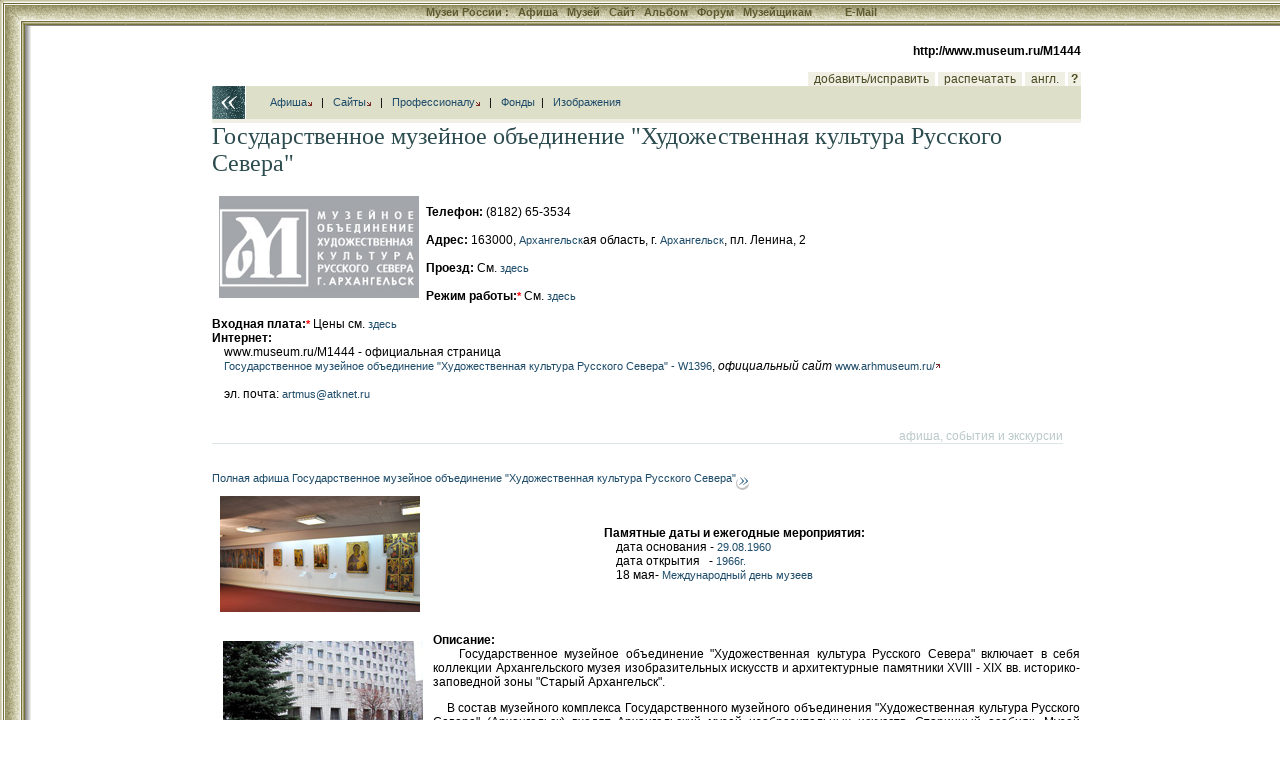

--- FILE ---
content_type: text/html; charset=windows-1251
request_url: http://museum.ru/M1444
body_size: 30042
content:

<html>
<head>

<title>Государственное музейное объединение "Художественная культура Русского Севера"</title>


<meta name="keywords" content="ГМО, Архангельск, Русский Север,  Писахов, Борисов">

<meta name="description" content="Государственное музейное объединение Художественная культура Русского Севера  включает  в себя коллекции Архангельского музея изобразительных искусств и архитектурные памятники XVIII - XIX вв. истор">


<meta name="revisit-after" content="15 days">
<meta name="ROBOTS" content="ALL">

<LINK REL="stylesheet" TYPE="text/css" HREF="/INC/_global.css">
<LINK REL="stylesheet" TYPE="text/css" HREF="/Mus/_local.css">


<BODY BGCOLOR="White" TEXT="Black" LINK="#1E4C6A" VLINK="#1E4C6A" ALINK="Maroon" background="/Mus/img/Bg.gif" leftmargin=0 topmargin=0>

<span class=hide><span class=noprint>
<script language="JavaScript"><!--
d=document;a='';a+=';r='+escape(d.referrer)
js=10//--></script><script language="JavaScript1.1"><!--
a+=';j='+navigator.javaEnabled()
js=11//--></script><script language="JavaScript1.2"><!--
s=screen;a+=';s='+s.width+'*'+s.height+';d='+(s.colorDepth?s.colorDepth:s.pixelDepth)
js=12//--></script><script language="JavaScript1.3"><!--
js=13//--></script><script language="JavaScript"><!--
d.write('<img src="http://top.list.ru/counter?id=4640;js='+js+a+';rand='+Math.random()+'">')//--></script><noscript><img src="http://top.list.ru/counter?js=na;id=4640"></noscript>
<script language="JavaScript"><!--
document.write('<img src="http://counter.yadro.ru/hit?r'+
escape(document.referrer)+((typeof(screen)=='undefined')?'':
';s'+screen.width+'*'+screen.height+'*'+(screen.colorDepth?
screen.colorDepth:screen.pixelDepth))+';'+Math.random()+
'" width=1 height=1>')//--></script>

</span></span>

<style media="screen">.hide{display:none;}</style>
<style media="print">.noprint{display:none;} #print{display:inline;}</style>
<div id="mrMenu"><table width="100%" height=25 border=0 cellspacing=0 cellpadding=0 align="center">
<tr class=tMenuBg>
	<td background="/mus/img/mCorn.gif"><img src="/img/nbsp.gif" width=25></td>
	<td NOWRAP width="100%" ALIGN="CENTER" VALIGN="TOP" background="/mus/img/mBg.gif"><div class="vmenu">
		<noindex><span class=hide id=print>www.Museum.ru : </span></noindex>
		
		<A HREF="/" class=tMenu>Музеи России <b>:</b></A>  &nbsp;
		<A HREF="/News/" onmouseover="ShowMenu (menuNews,posMenuX(),posMenuY());" onmouseout="HideMenu ('menu'+menuNews);" class=tMenu>Афиша</A> &nbsp;
		<A HREF="/Mus/" onmouseover="ShowMenu (menuMus,posMenuX(),posMenuY());" onmouseout="HideMenu ('menu'+menuMus);" class=tMenu>Музей</A> &nbsp;
		<A HREF="/Web/" onmouseover="ShowMenu (menuWeb,posMenuX(),posMenuY());" onmouseout="HideMenu ('menu'+menuWeb);" class=tMenu>Сайт</A> &nbsp;
		<A HREF="/Alb/" onmouseover="ShowMenu (menuAlbum,posMenuX(),posMenuY());" onmouseout="HideMenu ('menu'+menuAlbum);" class=tMenu>Альбом</A> &nbsp;
		
		<A HREF="/Forum/" onmouseover="ShowMenu (menuForum,posMenuX(),posMenuY());" onmouseout="HideMenu ('menu'+menuForum);" class=tMenu>Форум</A> &nbsp;
		<A HREF="/Prof/" onmouseover="ShowMenu (menuProf,posMenuX(),posMenuY());" onmouseout="HideMenu ('menu'+menuProf);" class=tMenu>Музейщикам</A> &nbsp; &nbsp; &nbsp; &nbsp; &nbsp;
		<noindex>
		
		<A href="mailto:news@museum.ru?subject=mail" class=tMenu>E-Mail</A>&nbsp;
		
		</noindex>
		
	</div></td>
</tr><tr>
	<td></td><td>
		<table width=100% cellspacing=0 style="border:0;filter:shadow(color=888888, Direction=180, Strength=5)"><td style="border-top:#888888 solid 1px;">&nbsp;</td></table>
	</td>
</tr></table></div>

<SCRIPT LANGUAGE="Javascript" TYPE="text/javascript" SRC="/INC/_static.js"></SCRIPT>

<CENTER>
<TABLE WIDTH=700 CELLSPACING=0 CELLPADDING=0 BORDER=0>
<TR>
	<TD WIDTH=13 NOWRAP><img src="/img/nbsp.gif" width=1 height=1></TD>
	<TD WIDTH=34 NOWRAP><img src="/img/nbsp.gif" width=1 height=1></TD>
	<TD COLSPAN=3 WIDTH=835 NOWRAP><img src="/img/nbsp.gif" width=1 height=1></TD>
</TR><TR>
	<td colspan=5 align="right"><b>http://www.museum.ru/M1444</b><font color="White"><br>.</font></td>
</TR><TR>
 
	<TD></TD><TD COLSPAN=4>
		<table width="100%" border=0 cellspacing=0 cellpadding=0>
		<td></td>
		<td align="right" valign="bottom" nowrap>
			<script>a='M@';document.write('<a href="mailto:VR'+a+'mu'+''+'se'+'um.'+'ru?subject=добавить/исправить M1444" class=lMenu>');</script>&nbsp; добавить/исправить &nbsp;</a>
			<a href="http://vrm.museum.ru/M1444" target="_blank" class=lMenu>&nbsp; распечатать &nbsp;</a>
			<a href="http://www.russianmuseums.info/M1444" class=lMenu>&nbsp; англ. &nbsp;</a>
			<a href=/ onClick="return openHelp('Museum');" style="cursor:help" class="lMenu">&nbsp;<b>?</b>&nbsp;</a>
		</td>
		</table>
	</TD>
</TR>


<TR>
	<TD COLSPAN=2 background="/Mus/img/Back.gif"><a href=/ onClick="history.back();return false;"><img src="/img/nbsp.gif" width=47 height=33 border=0></a></TD>
	<TD COLSPAN=3 class="lBar">
		&nbsp; &nbsp; &nbsp; &nbsp; <a href="#news">Афиша<img src="/img/arrLoc.gif" border=0></a> &nbsp; | &nbsp;
		<a href="#web">Сайты<img src="/img/arrLoc.gif" border=0></a> &nbsp; | &nbsp;
		<a href="#prof">Профессионалу<img src="/img/arrLoc.gif" border=0></a>
		&nbsp; | &nbsp; <a href="M1444item">Фонды</a>&nbsp; | &nbsp; <a href="/M1444images">Изображения</a>
	</TD>
</TR>



<TR>
	<TD></TD>
	<TD COLSPAN=4 CLASS="lBar2" ALIGN="CENTER"><img src="/img/nbsp.gif" height=4></TD>
</TR><TR>
	<TD COLSPAN=5></td><img src="/img/nbsp.gif"></TD>
</TR><TR>
	<TD></TD>
	<TD COLSPAN=4 VALIGN="TOP">



<span style="color:#2D4C4F; font-family: Times New Roman; font-size: 18pt;">Государственное музейное объединение "Художественная культура Русского Севера"</span><br><br>
<a href="/alb/image.asp?42922"><img src="/img.asp?42922" align="left" width=200 heigth=102 hspace=7 vspace=5 border=0 title="Логотип" onClick="return ShowImg('/imgB.asp?42922');"></a><br><b>Телефон:</b> (8182)  65-3534<br><br><b>Адрес:</b> 163000, <A HREF="/mus/location.asp?map=ru&region=11" title="другие музеи региона"><A HREF="/mus/location.asp?addres=Архангельск" title="другие музеи населенного пункта">Архангельск</a>ая область</a>, г. <A HREF="/mus/location.asp?addres=Архангельск" title="другие музеи населенного пункта">Архангельск</a>, пл. Ленина, 2 &nbsp; &nbsp; &nbsp;

<br><br>

<b>Проезд:</b> См. <a href="http://www.arhmuseum.ru/tovisitors">здесь</a><br><br><b>Режим работы:<a href="#act" class="act">*</a></b> См. <a href="http://www.arhmuseum.ru/tovisitors">здесь</a><br><br><b>Входная плата:<a href="#act" class="act">*</a></b> Цены см. <a href="http://www.arhmuseum.ru/tovisitors">здесь</a><!--br><br-->

<!-- div id="map_canvas" style="width: 830px; height: 320px;"></div --><br>



<a name="web"></a>

<b>Интернет:</b><br>
	&nbsp; &nbsp; www.museum.ru/M1444 - официальная страница<br>
&nbsp; &nbsp; <a href="/W1396">Государственное музейное объединение "Художественная культура Русского Севера" - W1396</a>, <i>официальный сайт</i> <a href="http://www.arhmuseum.ru/" onClick="openVote('W1396')">www.arhmuseum.ru/<img src="/img/arrOut.gif" border=0></a><br><br>&nbsp; &nbsp; эл. почта: <script>eMail('artmus','atknet.ru','');</script>
	<br><br>

	<a name="news"></a>
<a name="#"><br></a><table cellspacing=0 cellpadding=0 border=0 width="98%"><tr><td align="right"><font color="#BBC9C9">афиша, события и экскурсии</font></td></tr><tr><td bgcolor="#DBE6E9"><img src="/img/nbsp.gif" width=1 height=1 border=0></td></tr></table><br>
<br>
<a href="/news/afisha.asp?where=museum&object=M1444&Date1=01.01.1900&Date2=14.01.2026">Полная афиша Государственное музейное объединение "Художественная культура Русского Севера"<img src="/img/arrMore.gif" border=0 align="middle" alt=">>"></a>

<table cellspacing=0 cellpadding=1 border=0 width="100%">
<td>
<a href="/alb/image.asp?42923"><img src="/img.asp?42923" align="left" width=200 heigth=116 hspace=7 vspace=5 border=0 title="Вид экспозиции" onClick="return ShowImg('/imgB.asp?42923');"></a><br>
</td><td valign="middle">
<b>Памятные даты и ежегодные мероприятия:</b><br>
			&nbsp; &nbsp; дата основания - <a href="/N2464">29.08.1960</a><br> 
			
			&nbsp; &nbsp; дата открытия &nbsp; - <a href="/N2465">1966г.</a><br>
			
	<table cellspacing=0 cellpadding=0 border=0>

	<tr><td>&nbsp; &nbsp; 18 мая</td><td> - <a href="/N35">Международный день музеев</a></td></tr>
	
	</table>
</td>
</table>
<br>

<table cellspacing=0 cellpadding=1 border=0 width="100%"><tr><td>
<table align="left"><tr><td valign="top" align="center">
<a href="/alb/image.asp?9884"><img src="/img.asp?9884" align="left" width=200 heigth=150 hspace=7 vspace=5 border=0 title="Архангельский  музей изобразительных искусств" onClick="return ShowImg('/imgB.asp?9884');"></a><br>
</td></tr><tr><td valign="top" align="center">
<a href="/alb/image.asp?42924"><img src="/img.asp?42924" align="left" width=197 heigth=150 hspace=7 vspace=5 border=0 title="Вид экспозиции" onClick="return ShowImg('/imgB.asp?42924');"></a><br>
</td></tr></table>
<b>Описание:</b><br>
<div align="justify">
&nbsp; &nbsp; Государственное музейное объединение "Художественная культура Русского Севера"  включает  в себя коллекции Архангельского музея изобразительных искусств и архитектурные памятники XVIII - XIX вв. историко-заповедной зоны "Старый Архангельск". <p>&nbsp; &nbsp; В состав музейного комплекса  Государственного музейного объединения "Художественная культура Русского  Севера" (Архангельск) входят Архангельский музей изобразительных искусств, Старинный особняк, Музей художника и сказочника Степана Писахова, Музей художественного освоения Арктики им. А.А. Борисова, Усадебный дом Е.К. Плотниковой, дом- усадьба северного художника А.А. Борисова в деревне Евда Красноборского района. <p>&nbsp; &nbsp; Архангельский музей изобразительных искусств был создан в 1960 году. В настоящее время в коллекции музея более 30 тысяч произведений отечественного искусства, созданных за период с XIV века и до наших дней.  <p>&nbsp; &nbsp; В музее хранятся  коллекции древней северной иконописи и деревянной скульптуры XIV - XVIII вв., а также богатое собрание северного народного искусства - народный костюм, вышивку, ткачество, резьбу и роспись по дереву, художественный металл и керамику. Коллекция русского искусства XVIII - нач. XX вв. включает произведения почти всех известных русских художников, таких как Ф. Рокотов, К. Брюллов, И. Айвазовский, И. Крамской, И. Шишкин и других. Современное искусство представлено работами художников самых различных направлений, в том числе архангельских мастеров. Музей обладает лучшей в стране коллекцией современной холмогорской резьбы по кости - художественного промысла, который живет на Севере уже более четырехсот лет. <p>&nbsp; &nbsp; Выставки из собрания музея нередко экспонировались в центральных музеях России, а также в Англии, Бельгии, Германии, Исландии, Норвегии, Финляндии, Польше, Японии и других странах
</div>
</td></tr></table>
<br><br>

<table cellspacing=0 cellpadding=1 border=0 width="100%"><tr><td>
<table align="right"><tr><td valign="top" align="center">
<a href="/alb/image.asp?42926"><img src="/img.asp?42926" align="right" width=200 heigth=150 hspace=7 vspace=5 border=0 title="Усадебный дом Плотниковой.  Жилой дом с магазинами" onClick="return ShowImg('/imgB.asp?42926');"></a><br>
</td></tr></table>
<b>Здание(я):</b><br>
<div align="justify">
&nbsp; &nbsp; Городская купеческая усадьба Е.К. Плотниковой - это единый архитектурный ансамбль, представляющий собой исторический уголок старого города. Это единственная усадьба, сохранившаяся в городе и дошедшая до наших дней в полном объеме. Она включает в себя три памятника архитектуры: "Жилой дом с магазинами", "Торговое здание с каретным сараем", "Кинотеатр "Север" - бывший кинематограф  "Эдисон".  <br>&nbsp; &nbsp;  <br>&nbsp; &nbsp; "Жилой дом с магазинами"  (Усадебный дом Е.К. Плотниковой), ул. Поморская,1 <br>&nbsp; &nbsp; Жилой дом с магазинами входит в градостроительный ансамбль "Городская купеческая усадьба Шингарёвых-Плотниковых (конец XVIII - начало XX вв.)". Дом является памятником архитектуры конца XVIII - начала ХХ веков. Начало его строительства - 1794 год, построен по типовому проекту жилого дома на лавках, "где в первом этаже лавки, во втором жилье". Дом на лавках отличался от прочих "образцов" арочной галереей в нижнем этаже. На протяжении двухсотлетнего существования дом неоднократно перестраивался, переходя от одного хозяина к другому.  <br>&nbsp; &nbsp; С 2001 года в восстановленной части здания экспонируются выставки, представляющие художественную культуру Архангельска конца XIX - нач. XX вв. В настоящее время памятник восстановлен полностью и музеефицирован.  Сегодня здесь идет процесс создания экспозиции русского классического искусства XYIII - нач. XX вв.  <br>&nbsp; &nbsp;  <br>&nbsp; &nbsp; "Торговое здание с каретным сараем",  Поморская, 3, 3а. <br>&nbsp; &nbsp; Здание построено в 1897 году. Входило в градостроительный ансамбль "Городская купеческая усадьба Шингарёвых-Плотниковых". Уникальность этого памятника в том, что оно возведено в два этажа значительно выше главного Усадебного дома. Часть здания уже восстановлена и в ней с 2002 года открыта выставка "В стране вечного льда", посвященная творчеству северного художника и исследователя Арктики А.А. Борисова. После завершения всех реставрационных работ здесь будет открыт "Музей художественного освоения Арктики им. А.А. Борисова".  <br>&nbsp; &nbsp;  <br>&nbsp; &nbsp; "Кинотеатр "Север" - здание бывшего кинематографа "Эдисон" с торговыми лавками", Театральный,4.  <br>&nbsp; &nbsp; Построено в 1902 -1903 гг. Входил в градостроительный ансамбль "Городская купеческая усадьба Шингарёвых-Плотниковых". В настоящее время разработан проект реставрации и реконструкции этого памятника. Проведен комплекс противоаварийных работ. По завершении всех восстановительных работ, в этом здании  откроется музейно-образовательный и информационный центр, вмещающий библиотеку, медиацентр, музей истории дома, а также многофункциональный конференц-зал. Современные технологии в сочетании с традиционными формами музейной работы расширят перспективы использования  и функционального назначения этого здания как культурно-образовательного центра. <br>&nbsp; &nbsp;      <br>&nbsp; &nbsp; "Торговое здание купца А.Н. Буторова",  Поморская, 10.  <br>&nbsp; &nbsp; Здание построено в 1898 году и располагалось на территории обширной городской усадьбы купца первой гильдии Андрея Николаевича Буторова на Поморской улице. Каменный дом Буторова был одним из первых в городе зданий,  построенных специально для магазинов.  Оно выполнено в кирпиче, без штукатурки. На протяжении нескольких лет в здании велись восстановительные и реставрационные работы. В мае 2008 года здесь открыт Музей художника и сказочника Степана Писахова. <br>&nbsp; &nbsp;  <br>&nbsp; &nbsp; "Старинный особняк на Набережной", Набережная Северной Двины, 79 <br>&nbsp; &nbsp; Здание построено в 1786 году по типовому проекту жилого дома, разработанного строительной комиссией, созданной Екатериной Великой. Несколько раз его перестраивали и  реконструировали. Оно никогда не использовалось по назначению. Первоначально здесь размещалась Банковая контора, далее - Променная контора, Коммерческий банк, затем городская таможня.  <br>&nbsp; &nbsp; В 1964 году здание передается Музею изобразительных искусств (с 1994 года - ГМО "Художественная культура Русского Севера"). В течение нескольких лет здесь размещалась экспозиция древнерусского искусства, затем фонды музея. <br>&nbsp; &nbsp; С начала 80-х годов Особняк находился на реставрации.  После завершения реставрационных работ 9 сентября 1998 года музей открыл постоянную экспозицию "Портрет в старинном интерьере", которая дает возможность  проследить смену художественных стилей в развитии интерьера конца XVIII-начала XX веков. <br>&nbsp; &nbsp;  <br>&nbsp; &nbsp; "Дом-усадьба  северного  художника А.А. Борисова", Красноборский район. <br>&nbsp; &nbsp; Здание построено в 1898 -1901 гг. Созданный в стиле модерн загородный дом А.А. Борисова включает в себя соединение многих архитектурных стилей, приемы и элементы которых, в полном объеме создают удивительный дом с разновеликими окнами, башенками, кронштейнами, элементами древнего деревянного зодчества, тесовыми и гонтовыми кровлями. Памятник представляет собой архитектурно-ландшафтный комплекс загородной дачи, которые во второй половине XIX века стали популярны в среде русской творческой интеллигенции. Передано в 2001 году
</div>
</td></tr></table>
<br><br>

<table cellspacing=0 cellpadding=1 border=0 width="100%">
<td align="left"><a href="/alb/image.asp?9886"><img src="/img.asp?9886" align="left" width=200 heigth=150 hspace=7 vspace=5 border=0 title="Старинный особняк" onClick="return ShowImg('/imgB.asp?9886');"></a><br></td><td class="text" valign="middle">
	<b>Основные экскурсии:</b><br>

	&nbsp; &nbsp; <a href="/E1466">Музей изобразительных искусств. Обзорная экскурсия</a><br>

	&nbsp; &nbsp; <a href="/E1718">Музей изобразительных искусств. Древнерусское искусство</a><br>

	&nbsp; &nbsp; <a href="/E1719">Музей изобразительных искусств. Народное искусство Русского Севера</a><br>

	&nbsp; &nbsp; <a href="/E6908">Музей изобразительных искусств. Холмогорская резьба по кости</a><br>

	&nbsp; &nbsp; <a href="/E6909">Музей изобразительных искусств. Золотой век русского портрета</a><br>

	&nbsp; &nbsp; <a href="/E6910">Музей изобразительных искусств. Великая Екатерина</a><br>

	&nbsp; &nbsp; <a href="/E6911">Музей изобразительных искусств. Великие романтики (К.Брюллов и И.Айвазовский)</a><br>

	&nbsp; &nbsp; <a href="/E6912">Музей изобразительных искусств. Художественные стили XVIII-XIX вв.</a><br>

	&nbsp; &nbsp; <a href="/E6913">Музей изобразительных искусств. Исследователи жизни (творчество художников-передвижников)</a><br>

	&nbsp; &nbsp; <a href="/E6914">Музей изобразительных искусств. Серебряный век русского искусства</a><br>

	&nbsp; &nbsp; <a href="/E6915">Старинный особняк на Набережной. Портрет в старинном интерьере</a><br>

	&nbsp; &nbsp; <a href="/E6916">Старинный особняк на Набережной. Архангельские губернаторы XVIII века</a><br>

	&nbsp; &nbsp; <a href="/E6917">Старинный особняк на Набережной. Царские портреты в экспозиции Старинного особняка</a><br>

	&nbsp; &nbsp; <a href="/E6918">Старинный особняк на Набережной. Сказ о белом золоте</a><br>

	&nbsp; &nbsp; <a href="/E6919">Музей художника и сказочника Степана Писахова. Оберегатель Севера (С.Г.Писахов и время,  в которое он жил)</a><br>

	&nbsp; &nbsp; <a href="/E6920">Музей художника и сказочника Степана Писахова. Словесный колдун (сказочное творчество Степана Писахова)</a><br>

	&nbsp; &nbsp; <a href="/E6921">Музей художника и сказочника Степана Писахова. "Откудова экой фасон?" (народная культура Русского Севера)</a><br>

	&nbsp; &nbsp; <a href="/E6922">Музей художника и сказочника Степана Писахова. "У Архангельского города, у корабельного пристанища"</a><br>

	&nbsp; &nbsp; <a href="/E6923">Музей художника и сказочника Степана Писахова. "Не любо - не слушай" - экскурсия с игровыми элементами</a><br>

	&nbsp; &nbsp; <a href="/E6924">Музей художественного освоения Арктики им. А.А.Борисова. Художник вечных льдов</a><br>

	&nbsp; &nbsp; <a href="/E6925">Музей художественного освоения Арктики им. А.А.Борисова. Краски Севера (пейзаж в произведениях северных художников)</a><br>

	&nbsp; &nbsp; <a href="/E6926">Музей художественного освоения Арктики им. А.А.Борисова. Рожденные во льдах</a><br>

	&nbsp; &nbsp; <a href="/E6927">Усадебный дом Е.К.Плотниковой. Архангельск купеческий. Этюды провинциальной жизни</a><br>

	&nbsp; &nbsp; <a href="/E6928">Усадебный дом Е.К.Плотниковой. Экскурсии по временным выставкам</a><br>

	&nbsp; &nbsp; <a href="/E6929">Автобусные и пешеходные экскурсии по городу</a><br>

</td></table>
<br><br>
<b>Дополнительные услуги:</b><br> &nbsp; &nbsp;киоск или магазин, лекторий или кинозал, оборудовано для приема инвалидов
		<br><br>
<b>Образовательные услуги:</b><br>&nbsp; &nbsp; Образовательные программы, лекции, творческие мастерские, абонементы, игровые,  рекреационные, арт-туристические программы, студии, клубы<br><br>
<b>Поблизости имеются:</b><br>
&nbsp; &nbsp; 
 гостиницы и места группового питания 
<br><br>

<b>Туристические маршруты:</b><br>

	&nbsp; &nbsp; <a href="/T283">"Город с именем ангела"</a><br>

	&nbsp; &nbsp; <a href="/T909">"Белые ночи в Архангельске"</a><br>

	&nbsp; &nbsp; <a href="/T910">"Новый год и Рождество"</a><br>
	
	<br>

	<b>Местные достопримечательности:</b><br> &nbsp; &nbsp; Пешеходная улица Чумбарова - Лучинского, в полуквартале от Музея художника и сказочника Степана Писахова находится памятник С.Г. Писахову, памятник "Обелиск Севера" напротив Музея изобразительных искусств<br><br>
<a name="prof"></a>
<a name="#"><br></a><table cellspacing=0 cellpadding=0 border=0 width="98%"><tr><td align="right"><font color="#BBC9C9">профессионалу</font></td></tr><tr><td bgcolor="#DBE6E9"><img src="/img/nbsp.gif" width=1 height=1 border=0></td></tr></table><br><a href="/alb/image.asp?42925"><img src="/img.asp?42925" align="right" width=200 heigth=150 hspace=7 vspace=5 border=0 title="Посетители музея" onClick="return ShowImg('/imgB.asp?42925');"></a><br><b>Основные должностные лица:<a href="#act" class="act">*</a></b><br>

	&nbsp; &nbsp; Директор: Миткевич Майя Владимировна, тел. (8182) 21-1673, 65-3238<br>

	&nbsp; &nbsp; Главный хранитель: Ежова Анна Павловна, тел. (8182) 20-9530, 68-0054<br>
	
	<br>

<b>Тел. дирекции:</b><br>
	&nbsp; &nbsp; 
(8182) 21-1673, 65-3238, Факс: (8182) 21-1673
	<br><br>


<b>Адрес дирекции:</b><br>
	&nbsp; &nbsp;
163000, Архангельская область, г. Архангельск, пл. Ленина, 2
	<br><br>
	
<b>Даты открытия и основания:</b><br>
	&nbsp; &nbsp; основан: 29.08.1960<br>	&nbsp; &nbsp; открыт: 1966г.<br>
	<br>
<b>Бюджетный статус:</b><br> &nbsp; &nbsp;Субъект РФ<br><br><b>Организационно-правовая форма:</b><br> &nbsp; &nbsp;некоммерческое учреждение<br><br>
<b>Тип организации:</b><br>
	&nbsp; &nbsp; 
	культурно-массовая,	исследовательская
<br><br>
<b>Классификация организации:</b><br>
	&nbsp; &nbsp;
 <a href="/MUS/type.asp?type=1" title="другие музеи этого же профиля">художественная</a>
	
	<br><br>
<a href="/alb/image.asp?42927"><img src="/img.asp?42927" align="right" width=200 heigth=150 hspace=7 vspace=5 border=0 title="Дом-усадьба Борисова" onClick="return ShowImg('/imgB.asp?42927');"></a><br>
<b>Площади организации:</b><br>	&nbsp; &nbsp; экспозиционно-выставочная  5236м<sup>2</sup><br>	&nbsp; &nbsp; фондохранилищ 1443,5м<sup>2</sup><br>
<br>

<b>Количество сотрудников:</b><br>
	&nbsp; &nbsp; 178, из них 46 научных
	<br><br>

		<b>Среднее кол. посетителей в год:</b><br>
		&nbsp; &nbsp; 140000
		<br><br><br>

<b>В структуре организации имеются:</b><br>
	&nbsp; &nbsp;
 архив, научная библиотека, экспертная группа, реставрационные мастерские древнерусская темперная живопись, станковая масляная живопись, металл
<br><br>

<b>Вышестоящая организация:</b><br>

	&nbsp; &nbsp; <a href="/R354">Министерство культуры Архангельской области - R354</a><br>
	
	<br>

<b>Членство в организациях:</b><br>

	&nbsp; &nbsp; <a href="/R14">Союз музеев России - R14</a><br>

	&nbsp; &nbsp; <a href="/R158">Российский национальный комитет международного совета музеев - ИКОМ России - R158</a><br>
		
	<br>

<b>Организации партнеры:</b><br>

	&nbsp; &nbsp; <a href="/M117">Русский музей - M117</a><br>

	&nbsp; &nbsp; <a href="/M281">Государственная Третьяковская галерея - M281</a><br>

	&nbsp; &nbsp; <a href="/M414">Государственный исторический музей - M414</a><br>

	&nbsp; &nbsp; <a href="/M933">Архангельский краеведческий музей - M933</a><br>

	&nbsp; &nbsp; <a href="/M941">Северодвинский городской краеведческий музей - M941</a><br>

	&nbsp; &nbsp; <a href="/M1008">Музей-заповедник «Музей Мирового океана» - M1008</a><br>

	&nbsp; &nbsp; <a href="/M1122">Московский государственный музей С.А. Есенина - M1122</a><br>

	&nbsp; &nbsp; <a href="/M1556">Мурманский областной художественный музей - M1556</a><br>

	&nbsp; &nbsp; <a href="/M1841">Архангельский государственный музей-заповедник деревянного зодчества и народного искусства «Малые Корелы» - M1841</a><br>
	
	<br>

<b>Спонсоры, меценаты и грантодатели:</b><br>
	&nbsp; &nbsp; Благотворительная программа  компании "Северсталь" по поддержке деятельности региональных музеев изобразительного искусства "Музеи Русского Севера"<br><br><br>
<b>Единиц хранения:</b><br>
	&nbsp; &nbsp; 33 177	
	<br><br>

<table cellspacing=0 cellpadding=1 border=0 width="100%">
<td><b>Наиболее ценные (уникальные) коллекции:</b><br>
	&nbsp; &nbsp; Коллекция произведений древнерусского искусства включает экспонаты XIV- начала XX вв. Это шедевры древнерусской деревянной скульптуры и пластики, произведения северной иконописи, декоративно-прикладного искусства. Коллекция представляет такие значительные центры Русского Севера, как Холмогоры, Сольвычегодск, Каргополь, Соловецкий монастырь. Его основная часть сформировалась в результате обследования памятников архитектуры на территории Архангельской области. В коллекции Музейного объединения преобладают иконы XVII-XVIII веков, но большую группу составляют памятники XVI столетия. Есть несколько произведений XV века, древнейшая икона в собрании датируется XIV веком <br>	&nbsp; &nbsp;  <br>	&nbsp; &nbsp; Народное искусство  представлено известными на Русском Севере центрами крестьянской росписи конца XIX - начала XX в. - Борок, Пермогорье, Ракула, Палощелье (мезенская роспись), река Вага. В составе коллекции народного костюма -  все типы женских праздничных головных уборов конца XVIII - начала XX века, лучшие образцы вышивки, золотого шитья, ткачества. Широко представлены изделия из металла, глиняная игрушка <br>	&nbsp; &nbsp;  <br>	&nbsp; &nbsp; Коллекция современной холмогорской резьбы по кости (около 1 000 ед.хр.) является самой полной в России. <br>	&nbsp; &nbsp; Русское искусство конца XVIII- начала XX вв. отражает основные этапы развития отечественного искусства, представлены почти все известные русские мастера. Характерной особенностью собрания , две трети которого составляют поступления из частных коллекций (1960-1980-е гг.), является возвращение из забытия произведений, порой на столетие исчезавших из поля зрения специалистов и публики. Среди них произведения северных художников А.Борисова, С.Писахова, Т.Вылки <br>	&nbsp; &nbsp;  <br>	&nbsp; &nbsp; В коллекции искусства XX в., наряду со всеми основными группировками начала века, широко и разнообразно представлено творчество послереволюционного времени. Особенностью коллекции является то, что наряду с произведениями известных мастеров, представлены работы художников, долгое время незаслуженно забытых. Яркими именами отражена и северная тема в творчестве советских художников. Широкую панораму направлений и стилей создают признанные лидеры поколений 1960-1970 гг. (Н.Андронов, П.Никонов, В.Попков, Д.Жилинский, Е.Моисеенко, Н.Нестерова, Вейсберг и др.). Треть коллекции составляют работы архангельских мастеров<br><br>&nbsp; &nbsp; <a href="M1444item">наиболее интересные предметы фондов</a>
</td><td>
<a href="/alb/image.asp?42928"><img src="/img.asp?42928" align="right" width=200 heigth=133 hspace=7 vspace=5 border=0 title="Музей Писахова. Торговое здание купца А.Н. Буторова" onClick="return ShowImg('/imgB.asp?42928');"></a><br>
</td>
</table>
<br><br>

<b>Выездные и обменные выставки:</b><br>
	&nbsp; &nbsp; Иконы северной Росиии  <br>	&nbsp; &nbsp; Северо-русская художественная резьба по кости <br>	&nbsp; &nbsp; Народный костюм Русского Севера
<br><br>

<table cellspacing=0 cellpadding=1 border=0 width="100%">
<td>

</td></table><br><br>
<b>Виртуальные ресурсы:</b><br>
	&nbsp; &nbsp; см. выше <a href="#web" >сайт(ы) музея<img src="/img/arrLoc.gif" border=0></a><br>
	<br><br>
<b>Примечание:</b><br>
	&nbsp; &nbsp; <b>Официальное название организации:</b> Государственное бюджетное учреждение культуры "Государственное музейное объединение "Художественная культура Русского Севера".
	<br><br>

<br><br>

<table width="100%"><tr><td>
<div align="right" style="color: gray;"><a name="act"><font color="red" style="font-size:18pt;"><b>*</b></font></a><br><br>
информация от: <font color="red">22.05.2025</font><br>
<noindex>данные заверены<br><br>
	Заметили неточность? Есть изменения или дополнения? Пишите нам <script>a='M@';document.write('<a href="mailto:VR'+a+'mu'+''+'se'+'um.'+'ru?subject=добавить/исправить M1444">VR'+a+'mu'+''+'se'+'um.'+'ru</a>');</script>.<br>
	Для <b>полного</b> обновления информации <a href="http://vrm.museum.ru/11-rskn.doc">заполните форму</a> и   <script>a='M@';document.write('<a href="mailto:VR'+a+'mu'+''+'se'+'um.'+'ru">пришлите нам</a>');</script>.
</noindex>
</div>
</td></tr></table>

<br><br>

<div align="center">
	Copyright (c) 1996-2025&nbsp;Государственное музейное объединение "Художественная культура Русского Севера"
</div><br>

<!--1350393149480--><div id='rD9I_1350393149480'></div>

	</TD>
</TR>



<TR><TD COLSPAN=5><img src="img/nbsp.gif" width=1 height=8 border=0></TD>
</TR><TR>
	<TD COLSPAN=5 ALIGN="CENTER">

<script src="http://www.google-analytics.com/urchin.js" type="text/javascript">
</script>
<script type="text/javascript">
_uacct = "UA-364392-1";
urchinTracker();
</script>


<br><br>
<div class="cprt">
	при полном или частичном использовании материалов <a href="/" onClick="location.href='ht'+'tp://srv.museum.ru/default.asp?prg=LINK#link';return false;">активная ссылка</a> на "<a href="http://www.museum.ru/">Музеи России</a>" обязательна<br><br>
	<a href="/" onClick="return openHelp('copyright');" class=cprt>Copyright (c) 1996-2026 Museum.ru</a><br>
	
</div><br>

	</TD>
</TR>
</TABLE>

</body>
</html>

</BODY>
</HTML>
